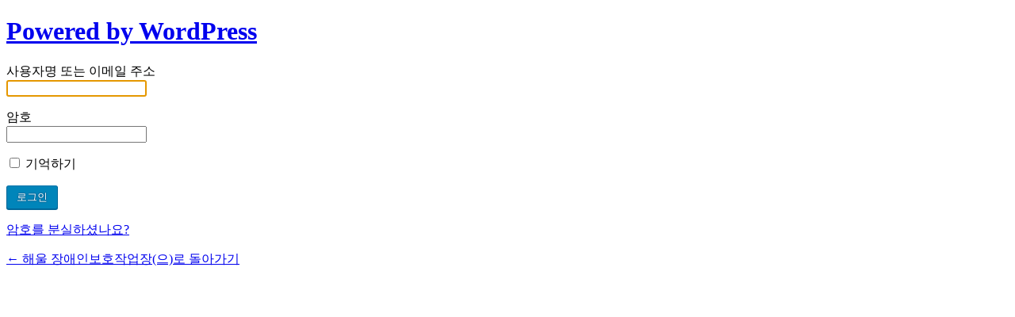

--- FILE ---
content_type: text/html; charset=UTF-8
request_url: http://myhaeoul.com/sub04/d3/?mod=editor&ymd=2024-07-29
body_size: 33217
content:
<!DOCTYPE html>
<html lang="ko-KR" class="html_stretched responsive av-preloader-disabled av-default-lightbox  html_header_top html_logo_left html_main_nav_header html_menu_right html_slim html_header_sticky html_header_shrinking_disabled html_mobile_menu_tablet html_header_searchicon html_content_align_center html_header_unstick_top html_header_stretch_disabled html_minimal_header html_av-submenu-hidden html_av-submenu-display-click html_av-overlay-side html_av-overlay-side-classic html_av-submenu-clone html_entry_id_5197 av-no-preview html_text_menu_active ">
<head>
<meta charset="UTF-8" />
<meta name="robots" content="index, follow" />


<!-- mobile setting -->
<meta name="viewport" content="width=device-width, initial-scale=1, maximum-scale=1">

<!-- Scripts/CSS and wp_head hook -->
<title>월별행사표 &#8211; 해울 장애인보호작업장</title>

<!-- WordPress KBoard plugin 5.5 - https://www.cosmosfarm.com/products/kboard -->
<link rel="alternate" href="http://myhaeoul.com/wp-content/plugins/kboard/rss.php" type="application/rss+xml" title="해울 장애인보호작업장 &raquo; KBoard 통합 피드">
<!-- WordPress KBoard plugin 5.5 - https://www.cosmosfarm.com/products/kboard -->

<link rel='dns-prefetch' href='//developers.kakao.com' />
<link rel='dns-prefetch' href='//code.jquery.com' />
<link rel='dns-prefetch' href='//s.w.org' />
<link rel="alternate" type="application/rss+xml" title="해울 장애인보호작업장 &raquo; 피드" href="http://myhaeoul.com/feed/" />
<link rel="alternate" type="application/rss+xml" title="해울 장애인보호작업장 &raquo; 댓글 피드" href="http://myhaeoul.com/comments/feed/" />
<link rel="alternate" type="application/rss+xml" title="해울 장애인보호작업장 &raquo; 월별행사표 댓글 피드" href="http://myhaeoul.com/sub04/d3/feed/" />

<!-- google webfont font replacement -->
<link rel='stylesheet' id='avia-google-webfont' href='//fonts.googleapis.com/css?family=Open+Sans:400,600' type='text/css' media='all'/> 
		<script type="text/javascript">
			window._wpemojiSettings = {"baseUrl":"https:\/\/s.w.org\/images\/core\/emoji\/11.2.0\/72x72\/","ext":".png","svgUrl":"https:\/\/s.w.org\/images\/core\/emoji\/11.2.0\/svg\/","svgExt":".svg","source":{"concatemoji":"http:\/\/myhaeoul.com\/wp-includes\/js\/wp-emoji-release.min.js?ver=5.1.21"}};
			!function(e,a,t){var n,r,o,i=a.createElement("canvas"),p=i.getContext&&i.getContext("2d");function s(e,t){var a=String.fromCharCode;p.clearRect(0,0,i.width,i.height),p.fillText(a.apply(this,e),0,0);e=i.toDataURL();return p.clearRect(0,0,i.width,i.height),p.fillText(a.apply(this,t),0,0),e===i.toDataURL()}function c(e){var t=a.createElement("script");t.src=e,t.defer=t.type="text/javascript",a.getElementsByTagName("head")[0].appendChild(t)}for(o=Array("flag","emoji"),t.supports={everything:!0,everythingExceptFlag:!0},r=0;r<o.length;r++)t.supports[o[r]]=function(e){if(!p||!p.fillText)return!1;switch(p.textBaseline="top",p.font="600 32px Arial",e){case"flag":return s([55356,56826,55356,56819],[55356,56826,8203,55356,56819])?!1:!s([55356,57332,56128,56423,56128,56418,56128,56421,56128,56430,56128,56423,56128,56447],[55356,57332,8203,56128,56423,8203,56128,56418,8203,56128,56421,8203,56128,56430,8203,56128,56423,8203,56128,56447]);case"emoji":return!s([55358,56760,9792,65039],[55358,56760,8203,9792,65039])}return!1}(o[r]),t.supports.everything=t.supports.everything&&t.supports[o[r]],"flag"!==o[r]&&(t.supports.everythingExceptFlag=t.supports.everythingExceptFlag&&t.supports[o[r]]);t.supports.everythingExceptFlag=t.supports.everythingExceptFlag&&!t.supports.flag,t.DOMReady=!1,t.readyCallback=function(){t.DOMReady=!0},t.supports.everything||(n=function(){t.readyCallback()},a.addEventListener?(a.addEventListener("DOMContentLoaded",n,!1),e.addEventListener("load",n,!1)):(e.attachEvent("onload",n),a.attachEvent("onreadystatechange",function(){"complete"===a.readyState&&t.readyCallback()})),(n=t.source||{}).concatemoji?c(n.concatemoji):n.wpemoji&&n.twemoji&&(c(n.twemoji),c(n.wpemoji)))}(window,document,window._wpemojiSettings);
		</script>
		<style type="text/css">
img.wp-smiley,
img.emoji {
	display: inline !important;
	border: none !important;
	box-shadow: none !important;
	height: 1em !important;
	width: 1em !important;
	margin: 0 .07em !important;
	vertical-align: -0.1em !important;
	background: none !important;
	padding: 0 !important;
}
</style>
	<link rel='stylesheet' id='vcfti-font-awesome-css-css'  href='http://myhaeoul.com/wp-content/plugins/wp-fb-stream/inc/../assets/css/font-awesome.min.css?ver=5.1.21' type='text/css' media='all' />
<link rel='stylesheet' id='vcfti-font-stroke-css-css'  href='http://myhaeoul.com/wp-content/plugins/wp-fb-stream/inc/../assets/css/pe-icon-7-stroke.css?ver=5.1.21' type='text/css' media='all' />
<link rel='stylesheet' id='vcfti-slick-css-css'  href='http://myhaeoul.com/wp-content/plugins/wp-fb-stream/inc/../assets/css/slick.css?ver=5.1.21' type='text/css' media='all' />
<link rel='stylesheet' id='vcfti-owl2-css-css'  href='http://myhaeoul.com/wp-content/plugins/wp-fb-stream/inc/../assets/css/owl.carousel.css?ver=5.1.21' type='text/css' media='all' />
<link rel='stylesheet' id='timeline-css-css'  href='http://myhaeoul.com/wp-content/plugins/wp-fb-stream/inc/../assets/css/timeline.css?ver=5.1.21' type='text/css' media='all' />
<link rel='stylesheet' id='wp-block-library-css'  href='http://myhaeoul.com/wp-includes/css/dist/block-library/style.min.css?ver=5.1.21' type='text/css' media='all' />
<link rel='stylesheet' id='ufb-custom-select-css-css'  href='http://myhaeoul.com/wp-content/plugins/ultimate-form-builder/css/jquery.selectbox.css?ver=1.1.6' type='text/css' media='all' />
<link rel='stylesheet' id='ufb-font-css-css'  href='http://myhaeoul.com/wp-content/plugins/ultimate-form-builder/css/font-awesome.min.css?ver=1.1.6' type='text/css' media='all' />
<link rel='stylesheet' id='ufb-jquery-ui-css'  href='//code.jquery.com/ui/1.11.4/themes/smoothness/jquery-ui.css?ver=1.1.6' type='text/css' media='all' />
<link rel='stylesheet' id='ufb-front-css-css'  href='http://myhaeoul.com/wp-content/plugins/ultimate-form-builder/css/frontend.css?ver=1.1.6' type='text/css' media='all' />
<link rel='stylesheet' id='ufb-fileuploader-animation-css'  href='http://myhaeoul.com/wp-content/plugins/ultimate-form-builder/css/loading-animation.css?ver=5.1.21' type='text/css' media='all' />
<link rel='stylesheet' id='ufb-fileuploader-css'  href='http://myhaeoul.com/wp-content/plugins/ultimate-form-builder/css/fileuploader.css?ver=5.1.21' type='text/css' media='all' />
<link rel='stylesheet' id='avia-grid-css'  href='http://myhaeoul.com/wp-content/themes/enfold-child/css/grid.css?ver=4.2' type='text/css' media='all' />
<link rel='stylesheet' id='avia-base-css'  href='http://myhaeoul.com/wp-content/themes/enfold-child/css/base.css?ver=4.2' type='text/css' media='all' />
<link rel='stylesheet' id='avia-layout-css'  href='http://myhaeoul.com/wp-content/themes/enfold-child/css/layout.css?ver=4.2' type='text/css' media='all' />
<link rel='stylesheet' id='avia-scs-css'  href='http://myhaeoul.com/wp-content/themes/enfold-child/css/shortcodes.css?ver=4.2' type='text/css' media='all' />
<link rel='stylesheet' id='avia-popup-css-css'  href='http://myhaeoul.com/wp-content/themes/enfold-child/js/aviapopup/magnific-popup.css?ver=4.2' type='text/css' media='screen' />
<link rel='stylesheet' id='avia-print-css'  href='http://myhaeoul.com/wp-content/themes/enfold-child/css/print.css?ver=4.2' type='text/css' media='print' />
<link rel='stylesheet' id='avia-dynamic-css'  href='http://myhaeoul.com/wp-content/uploads/dynamic_avia/enfold-child.css?ver=5fabeb0a769dc' type='text/css' media='all' />
<link rel='stylesheet' id='avia-custom-css'  href='http://myhaeoul.com/wp-content/themes/enfold-child/css/custom.css?ver=4.2' type='text/css' media='all' />
<link rel='stylesheet' id='cosmosfarm-share-buttons-css'  href='http://myhaeoul.com/wp-content/plugins/cosmosfarm-share-buttons/layout/default/style.css?ver=1.8' type='text/css' media='all' />
<link rel='stylesheet' id='kboard-comments-skin-default-css'  href='http://myhaeoul.com/wp-content/plugins/kboard-comments/skin/default/style.css?ver=4.6' type='text/css' media='all' />
<link rel='stylesheet' id='kboard-editor-media-css'  href='http://myhaeoul.com/wp-content/plugins/kboard/template/css/editor_media.css?ver=5.5' type='text/css' media='all' />
<link rel='stylesheet' id='kboard-skin-default-css'  href='http://myhaeoul.com/wp-content/plugins/kboard/skin/default/style.css?ver=5.5' type='text/css' media='all' />
<link rel='stylesheet' id='kboard-skin-cross-link-css'  href='http://myhaeoul.com/wp-content/plugins/kboard/skin/cross-link/style.css?ver=5.5' type='text/css' media='all' />
<link rel='stylesheet' id='kboard-skin-cross-calendar-css'  href='http://myhaeoul.com/wp-content/plugins/kboard/skin/cross-calendar/style.css?ver=5.5' type='text/css' media='all' />
<link rel='stylesheet' id='kboard-skin-pic-gallery-css'  href='http://myhaeoul.com/wp-content/plugins/kboard/skin/pic-gallery/style.css?ver=5.5' type='text/css' media='all' />
<link rel='stylesheet' id='kboard-skin-card-gallery-css'  href='http://myhaeoul.com/wp-content/plugins/kboard/skin/card-gallery/style.css?ver=5.5' type='text/css' media='all' />
<link rel='stylesheet' id='kboard-skin-ocean-download-css'  href='http://myhaeoul.com/wp-content/plugins/kboard/skin/ocean-download/style.css?ver=5.5' type='text/css' media='all' />
<link rel='stylesheet' id='kboard-skin-play-video-css'  href='http://myhaeoul.com/wp-content/plugins/kboard/skin/play-video/style.css?ver=5.5' type='text/css' media='all' />
<script type='text/javascript' src='http://myhaeoul.com/wp-includes/js/jquery/jquery.js?ver=1.12.4'></script>
<script type='text/javascript' src='http://myhaeoul.com/wp-includes/js/jquery/jquery-migrate.min.js?ver=1.4.1'></script>
<script type='text/javascript' src='http://myhaeoul.com/wp-content/plugins/wp-fb-stream/inc/../assets/js/moment-with-locales.min.js?ver=5.1.21'></script>
<script type='text/javascript' src='http://myhaeoul.com/wp-content/plugins/wp-fb-stream/inc/../assets/js/isotope.pkgd.min.js?ver=5.1.21'></script>
<script type='text/javascript' src='http://myhaeoul.com/wp-content/plugins/wp-fb-stream/inc/../assets/js/imagesloaded.pkgd.min.js?ver=5.1.21'></script>
<script type='text/javascript' src='http://myhaeoul.com/wp-content/plugins/wp-fb-stream/inc/../assets/js/jquery.viewportchecker.js?ver=5.1.21'></script>
<script type='text/javascript' src='http://myhaeoul.com/wp-content/plugins/wp-fb-stream/inc/../assets/js/slick.min.js?ver=5.1.21'></script>
<script type='text/javascript' src='http://myhaeoul.com/wp-content/plugins/wp-fb-stream/inc/../assets/js/timeline.js?ver=5.1.21'></script>
<script type='text/javascript' src='http://myhaeoul.com/wp-content/plugins/wp-fb-stream/inc/../assets/js/doT.min.js?ver=5.1.21'></script>
<script type='text/javascript'>
/* <![CDATA[ */
var svc_ajax_url = {"url":"http:\/\/myhaeoul.com\/wp-admin\/admin-ajax.php","laungage":"ko_KR"};
/* ]]> */
</script>
<script type='text/javascript' src='http://myhaeoul.com/wp-content/plugins/wp-fb-stream/inc/../assets/js/social-stream.js?ver=5.1.21'></script>
<script type='text/javascript' src='http://myhaeoul.com/wp-content/plugins/ultimate-form-builder/js/fileuploader.js?ver=1.1.6'></script>
<script type='text/javascript' src='http://myhaeoul.com/wp-content/plugins/ultimate-form-builder/js/jquery.selectbox-0.2.min.js?ver=1.1.6'></script>
<script type='text/javascript' src='http://myhaeoul.com/wp-includes/js/jquery/ui/core.min.js?ver=1.11.4'></script>
<script type='text/javascript' src='http://myhaeoul.com/wp-includes/js/jquery/ui/widget.min.js?ver=1.11.4'></script>
<script type='text/javascript' src='http://myhaeoul.com/wp-includes/js/jquery/ui/mouse.min.js?ver=1.11.4'></script>
<script type='text/javascript' src='http://myhaeoul.com/wp-includes/js/jquery/ui/slider.min.js?ver=1.11.4'></script>
<script type='text/javascript' src='http://myhaeoul.com/wp-content/plugins/ultimate-form-builder/js/jquery-ui-touchpad.js?ver=1.1.6'></script>
<script type='text/javascript' src='http://myhaeoul.com/wp-includes/js/jquery/ui/datepicker.min.js?ver=1.11.4'></script>
<script type='text/javascript'>
jQuery(document).ready(function(jQuery){jQuery.datepicker.setDefaults({"closeText":"\ub2eb\uae30","currentText":"\uc624\ub298","monthNames":["1\uc6d4","2\uc6d4","3\uc6d4","4\uc6d4","5\uc6d4","6\uc6d4","7\uc6d4","8\uc6d4","9\uc6d4","10\uc6d4","11\uc6d4","12\uc6d4"],"monthNamesShort":["1\uc6d4","2\uc6d4","3\uc6d4","4\uc6d4","5\uc6d4","6\uc6d4","7\uc6d4","8\uc6d4","9\uc6d4","10\uc6d4","11\uc6d4","12\uc6d4"],"nextText":"\ub2e4\uc74c","prevText":"\uc774\uc804","dayNames":["\uc77c\uc694\uc77c","\uc6d4\uc694\uc77c","\ud654\uc694\uc77c","\uc218\uc694\uc77c","\ubaa9\uc694\uc77c","\uae08\uc694\uc77c","\ud1a0\uc694\uc77c"],"dayNamesShort":["\uc77c","\uc6d4","\ud654","\uc218","\ubaa9","\uae08","\ud1a0"],"dayNamesMin":["\uc77c","\uc6d4","\ud654","\uc218","\ubaa9","\uae08","\ud1a0"],"dateFormat":"yy\ub144 MM d\uc77c","firstDay":0,"isRTL":false});});
</script>
<script type='text/javascript'>
/* <![CDATA[ */
var frontend_js_obj = {"default_error_message":"This field is required","ajax_url":"http:\/\/myhaeoul.com\/wp-admin\/admin-ajax.php","ajax_nonce":"e712daa9e9","preview_img":"http:\/\/myhaeoul.com\/wp-content\/plugins\/ultimate-form-builder\/images\/no-preview.png"};
/* ]]> */
</script>
<script type='text/javascript' src='http://myhaeoul.com/wp-content/plugins/ultimate-form-builder/js/frontend.js?ver=1.1.6'></script>
<script type='text/javascript' src='http://myhaeoul.com/wp-content/themes/enfold-child/js/avia-compat.js?ver=4.2'></script>
<script type='text/javascript'>
var mejsL10n = {"language":"ko","strings":{"mejs.install-flash":"\ud50c\ub798\uc2dc \ud50c\ub808\uc774\uc5b4\uac00 \ud65c\uc131\ud654 \ub418\uac70\ub098 \uc124\uce58\ub418\uc9c0\uc9c0 \uc54a\uc740 \ube0c\ub77c\uc6b0\uc800\ub97c \uc0ac\uc6a9\ud558\uace0 \uc788\uc2b5\ub2c8\ub2e4. \ud50c\ub798\uc2dc \ud50c\ub808\uc774\uc5b4 \ud50c\ub7ec\uadf8\uc778\uc744 \ud65c\uc131\ud654 \ud558\uac70\ub098 \ucd5c\uadfc \ubc84\uc804\uc744 \ub2e4\uc74c\uc5d0\uc11c \ub2e4\uc6b4\ub85c\ub4dc \ud558\uc138\uc694: https:\/\/get.adobe.com\/flashplayer\/","mejs.fullscreen-off":"\uc804\uccb4\ud654\uba74 \ub098\uac00\uae30","mejs.fullscreen-on":"\uc804\uccb4\ud654\uba74","mejs.download-video":"\ube44\ub514\uc624 \ub2e4\uc6b4\ub85c\ub4dc","mejs.fullscreen":"\uc804\uccb4\ud654\uba74","mejs.time-jump-forward":["1\ucd08 \uc55e\uc73c\ub85c \uac74\ub108\ub6f0\uae30","%1\ucd08 \uc55e\uc73c\ub85c \uac00\uae30"],"mejs.loop":"\ub8e8\ud504 \ud1a0\uae00","mejs.play":"\uc2e4\ud589","mejs.pause":"\uc911\uc9c0","mejs.close":"\ub2eb\uae30","mejs.time-slider":"\ud0c0\uc784 \uc2ac\ub77c\uc774\ub354","mejs.time-help-text":"1\ucd08\ub97c \uc9c4\ud589\ud558\ub824\uba74 \uc88c\/\uc6b0 \ubc29\ud5a5\ud0a4\ub97c \uc0ac\uc6a9\ud558\uace0 10\ucd08\ub97c \uc9c4\ud589\ud558\ub824\uba74 \uc0c1\/\ud558 \ubc29\ud5a5\ud0a4\ub97c \uc0ac\uc6a9\ud558\uc138\uc694.","mejs.time-skip-back":["1\ucd08 \ub4a4\ub85c \uac74\ub108\ub6f0\uae30","%1\ucd08 \ub4a4\ub85c \uac74\ub108\ub6f0\uae30"],"mejs.captions-subtitles":"\ucea1\uc158\/\ubd80\uc81c\ubaa9","mejs.captions-chapters":"\ucc55\ud130","mejs.none":"\uc5c6\uc74c","mejs.mute-toggle":"\ubb34\uc74c \ud1a0\uae00","mejs.volume-help-text":"\ubcfc\ub968\uc744 \ub192\uc774\uac70\ub098 \uc904\uc774\ub824\uba74 \uc0c1\/\ud558 \ubc29\ud5a5\ud0a4\ub97c \uc0ac\uc6a9\ud558\uc138\uc694.","mejs.unmute":"\ubb34\uc74c\ud574\uc81c","mejs.mute":"\uc870\uc6a9\ud788","mejs.volume-slider":"\ubcfc\ub968 \uc2ac\ub77c\uc774\ub354","mejs.video-player":"\ube44\ub514\uc624 \ud50c\ub808\uc774\uc5b4","mejs.audio-player":"\uc624\ub514\uc624 \ud50c\ub808\uc774\uc5b4","mejs.ad-skip":"\uad11\uace0 \uc0dd\ub7b5","mejs.ad-skip-info":["1\ucd08 \uc55e\uc73c\ub85c \uac00\uae30","%1\ucd08 \uc55e\uc73c\ub85c \uac00\uae30"],"mejs.source-chooser":"\uc18c\uc2a4 \uc120\ud0dd\uae30","mejs.stop":"\uc815\uc9c0","mejs.speed-rate":"\uc18d\ub3c4\uc728","mejs.live-broadcast":"\uc2e4\uc2dc\uac04 \ubc29\uc1a1","mejs.afrikaans":"Afrikaans","mejs.albanian":"Albanian","mejs.arabic":"Arabic","mejs.belarusian":"Belarusian","mejs.bulgarian":"Bulgarian","mejs.catalan":"Catalan","mejs.chinese":"Chinese","mejs.chinese-simplified":"Chinese (Simplified)","mejs.chinese-traditional":"Chinese (Traditional)","mejs.croatian":"Croatian","mejs.czech":"Czech","mejs.danish":"Danish","mejs.dutch":"Dutch","mejs.english":"English","mejs.estonian":"Estonian","mejs.filipino":"Filipino","mejs.finnish":"Finnish","mejs.french":"French","mejs.galician":"Galician","mejs.german":"German","mejs.greek":"Greek","mejs.haitian-creole":"Haitian Creole","mejs.hebrew":"Hebrew","mejs.hindi":"Hindi","mejs.hungarian":"Hungarian","mejs.icelandic":"Icelandic","mejs.indonesian":"Indonesian","mejs.irish":"Irish","mejs.italian":"Italian","mejs.japanese":"Japanese","mejs.korean":"Korean","mejs.latvian":"Latvian","mejs.lithuanian":"Lithuanian","mejs.macedonian":"Macedonian","mejs.malay":"Malay","mejs.maltese":"Maltese","mejs.norwegian":"Norwegian","mejs.persian":"Persian","mejs.polish":"Polish","mejs.portuguese":"Portuguese","mejs.romanian":"Romanian","mejs.russian":"Russian","mejs.serbian":"Serbian","mejs.slovak":"Slovak","mejs.slovenian":"Slovenian","mejs.spanish":"Spanish","mejs.swahili":"Swahili","mejs.swedish":"Swedish","mejs.tagalog":"Tagalog","mejs.thai":"Thai","mejs.turkish":"Turkish","mejs.ukrainian":"Ukrainian","mejs.vietnamese":"Vietnamese","mejs.welsh":"Welsh","mejs.yiddish":"Yiddish"}};
</script>
<script type='text/javascript' src='http://myhaeoul.com/wp-includes/js/mediaelement/mediaelement-and-player.min.js?ver=4.2.6-78496d1'></script>
<script type='text/javascript' src='http://myhaeoul.com/wp-includes/js/mediaelement/mediaelement-migrate.min.js?ver=5.1.21'></script>
<script type='text/javascript'>
/* <![CDATA[ */
var _wpmejsSettings = {"pluginPath":"\/wp-includes\/js\/mediaelement\/","classPrefix":"mejs-","stretching":"responsive"};
/* ]]> */
</script>
<script type='text/javascript' src='https://developers.kakao.com/sdk/js/kakao.min.js?ver=1.8'></script>
<link rel='https://api.w.org/' href='http://myhaeoul.com/wp-json/' />
<link rel="EditURI" type="application/rsd+xml" title="RSD" href="http://myhaeoul.com/xmlrpc.php?rsd" />
<link rel="wlwmanifest" type="application/wlwmanifest+xml" href="http://myhaeoul.com/wp-includes/wlwmanifest.xml" /> 
<meta name="generator" content="WordPress 5.1.21" />
<link rel="canonical" href="http://myhaeoul.com/sub04/d3/" />
<link rel='shortlink' href='http://myhaeoul.com/?p=5197' />
<link rel="alternate" type="application/json+oembed" href="http://myhaeoul.com/wp-json/oembed/1.0/embed?url=http%3A%2F%2Fmyhaeoul.com%2Fsub04%2Fd3%2F" />
<link rel="alternate" type="text/xml+oembed" href="http://myhaeoul.com/wp-json/oembed/1.0/embed?url=http%3A%2F%2Fmyhaeoul.com%2Fsub04%2Fd3%2F&#038;format=xml" />
    <style>
	.svc_social_stream_container{ display:none;}
	#loader {background-image: url("http://myhaeoul.com/wp-content/plugins/wp-fb-stream/inc/../assets/css/loader.GIF");}
	</style>
    <link rel="profile" href="http://gmpg.org/xfn/11" />
<link rel="alternate" type="application/rss+xml" title="해울 장애인보호작업장 RSS2 Feed" href="http://myhaeoul.com/feed/" />
<link rel="pingback" href="http://myhaeoul.com/xmlrpc.php" />
<!--[if lt IE 9]><script src="http://myhaeoul.com/wp-content/themes/enfold-child/js/html5shiv.js"></script><![endif]-->
<link rel="icon" href="http://myhaeoul.com/wp-content/uploads/2019/05/logo-나눔과베품.png" type="image/png">
<script type='text/javascript' src='http://myhaeoul.com/wp-includes/js/wp-embed.min.js?ver=5.1.21'></script>


<!--
Debugging Info for Theme support: 

Theme: Enfold-child
Version: 4.2
Installed: enfold-child
AviaFramework Version: 4.6
AviaBuilder Version: 0.9.5
ML:256-PU:63-PLA:13
WP:5.1.21
Updates: enabled
-->

<style type='text/css'>
@font-face {font-family: 'entypo-fontello'; font-weight: normal; font-style: normal;
src: url('http://myhaeoul.com/wp-content/themes/enfold-child/config-templatebuilder/avia-template-builder/assets/fonts/entypo-fontello.eot?v=3');
src: url('http://myhaeoul.com/wp-content/themes/enfold-child/config-templatebuilder/avia-template-builder/assets/fonts/entypo-fontello.eot?v=3#iefix') format('embedded-opentype'), 
url('http://myhaeoul.com/wp-content/themes/enfold-child/config-templatebuilder/avia-template-builder/assets/fonts/entypo-fontello.woff?v=3') format('woff'), 
url('http://myhaeoul.com/wp-content/themes/enfold-child/config-templatebuilder/avia-template-builder/assets/fonts/entypo-fontello.ttf?v=3') format('truetype'), 
url('http://myhaeoul.com/wp-content/themes/enfold-child/config-templatebuilder/avia-template-builder/assets/fonts/entypo-fontello.svg?v=3#entypo-fontello') format('svg');
} #top .avia-font-entypo-fontello, body .avia-font-entypo-fontello, html body [data-av_iconfont='entypo-fontello']:before{ font-family: 'entypo-fontello'; }
</style>
</head>




<body id="top" class="page-template-default page page-id-5197 page-child parent-pageid-5182 stretched open_sans " itemscope="itemscope" itemtype="https://schema.org/WebPage" >

	
	<div id='wrap_all'>

	
<header id='header' class='all_colors header_color light_bg_color  av_header_top av_logo_left av_main_nav_header av_menu_right av_slim av_header_sticky av_header_shrinking_disabled av_header_stretch_disabled av_mobile_menu_tablet av_header_searchicon av_header_unstick_top av_minimal_header av_bottom_nav_disabled  av_alternate_logo_active av_header_border_disabled'  role="banner" itemscope="itemscope" itemtype="https://schema.org/WPHeader" >

		<div  id='header_main' class='container_wrap container_wrap_logo'>
	
        <div class='container av-logo-container'><div class='inner-container'><span class='logo'><a href='http://myhaeoul.com/'><img height='100' width='300' src='http://myhaeoul.com/wp-content/uploads/2019/07/logo-black.png' alt='해울 장애인보호작업장' /></a></span><nav class='main_menu' data-selectname='Select a page'  role="navigation" itemscope="itemscope" itemtype="https://schema.org/SiteNavigationElement" ><div class="avia-menu av-main-nav-wrap"><ul id="avia-menu" class="menu av-main-nav"><li id="menu-item-3504" class="menu-item menu-item-type-custom menu-item-object-custom menu-item-has-children menu-item-top-level menu-item-top-level-1"><a href="/sub01/a1/" itemprop="url"><span class="avia-bullet"></span><span class="avia-menu-text">시설안내</span><span class="avia-menu-fx"><span class="avia-arrow-wrap"><span class="avia-arrow"></span></span></span></a>


<ul class="sub-menu">
	<li id="menu-item-4533" class="menu-item menu-item-type-post_type menu-item-object-page"><a href="http://myhaeoul.com/sub01/a1/" itemprop="url"><span class="avia-bullet"></span><span class="avia-menu-text">인사말</span></a></li>
	<li id="menu-item-3503" class="menu-item menu-item-type-post_type menu-item-object-page"><a href="http://myhaeoul.com/sub01/a2/" itemprop="url"><span class="avia-bullet"></span><span class="avia-menu-text">법인 소개</span></a></li>
	<li id="menu-item-5002" class="menu-item menu-item-type-post_type menu-item-object-page"><a href="http://myhaeoul.com/sub01/a3/" itemprop="url"><span class="avia-bullet"></span><span class="avia-menu-text">기관 소개</span></a></li>
	<li id="menu-item-3502" class="menu-item menu-item-type-post_type menu-item-object-page"><a href="http://myhaeoul.com/sub01/a4/" itemprop="url"><span class="avia-bullet"></span><span class="avia-menu-text">미션과 비전</span></a></li>
	<li id="menu-item-5001" class="menu-item menu-item-type-post_type menu-item-object-page"><a href="http://myhaeoul.com/sub01/a5/" itemprop="url"><span class="avia-bullet"></span><span class="avia-menu-text">중장기 발전계획</span></a></li>
	<li id="menu-item-5007" class="menu-item menu-item-type-post_type menu-item-object-page"><a href="http://myhaeoul.com/sub01/a6/" itemprop="url"><span class="avia-bullet"></span><span class="avia-menu-text">기관연혁</span></a></li>
	<li id="menu-item-3843" class="menu-item menu-item-type-post_type menu-item-object-page"><a href="http://myhaeoul.com/sub01/a7/" itemprop="url"><span class="avia-bullet"></span><span class="avia-menu-text">조직현황</span></a></li>
	<li id="menu-item-5021" class="menu-item menu-item-type-post_type menu-item-object-page"><a href="http://myhaeoul.com/sub01/a8/" itemprop="url"><span class="avia-bullet"></span><span class="avia-menu-text">이용안내</span></a></li>
	<li id="menu-item-3509" class="menu-item menu-item-type-post_type menu-item-object-page"><a href="http://myhaeoul.com/sub01/a9/" itemprop="url"><span class="avia-bullet"></span><span class="avia-menu-text">오시는 길</span></a></li>
</ul>
</li>
<li id="menu-item-4763" class="menu-item menu-item-type-custom menu-item-object-custom menu-item-has-children menu-item-top-level menu-item-top-level-2"><a href="/sub02/b1" itemprop="url"><span class="avia-bullet"></span><span class="avia-menu-text">사업/프로그램</span><span class="avia-menu-fx"><span class="avia-arrow-wrap"><span class="avia-arrow"></span></span></span></a>


<ul class="sub-menu">
	<li id="menu-item-4329" class="menu-item menu-item-type-post_type menu-item-object-page"><a href="http://myhaeoul.com/sub02/b1/" itemprop="url"><span class="avia-bullet"></span><span class="avia-menu-text">장애인생산품 우선구매제도</span></a></li>
	<li id="menu-item-4327" class="menu-item menu-item-type-post_type menu-item-object-page"><a href="http://myhaeoul.com/sub02/b2/" itemprop="url"><span class="avia-bullet"></span><span class="avia-menu-text">사업안내</span></a></li>
	<li id="menu-item-5039" class="menu-item menu-item-type-post_type menu-item-object-page"><a href="http://myhaeoul.com/sub02/b3/" itemprop="url"><span class="avia-bullet"></span><span class="avia-menu-text">프로그램 안내</span></a></li>
</ul>
</li>
<li id="menu-item-4352" class="menu-item menu-item-type-custom menu-item-object-custom menu-item-has-children menu-item-top-level menu-item-top-level-3"><a href="/sub03/c1" itemprop="url"><span class="avia-bullet"></span><span class="avia-menu-text">자원봉사/후원</span><span class="avia-menu-fx"><span class="avia-arrow-wrap"><span class="avia-arrow"></span></span></span></a>


<ul class="sub-menu">
	<li id="menu-item-4356" class="menu-item menu-item-type-post_type menu-item-object-page"><a href="http://myhaeoul.com/sub03/c1/" itemprop="url"><span class="avia-bullet"></span><span class="avia-menu-text">자원봉사 안내</span></a></li>
	<li id="menu-item-4357" class="menu-item menu-item-type-post_type menu-item-object-page"><a href="http://myhaeoul.com/sub03/c2/" itemprop="url"><span class="avia-bullet"></span><span class="avia-menu-text">자원봉사 신청</span></a></li>
	<li id="menu-item-5078" class="menu-item menu-item-type-post_type menu-item-object-page"><a href="http://myhaeoul.com/sub03/c5/" itemprop="url"><span class="avia-bullet"></span><span class="avia-menu-text">후원 안내</span></a></li>
	<li id="menu-item-4354" class="menu-item menu-item-type-post_type menu-item-object-page"><a href="http://myhaeoul.com/sub03/c4/" itemprop="url"><span class="avia-bullet"></span><span class="avia-menu-text">후원 신청</span></a></li>
</ul>
</li>
<li id="menu-item-5180" class="menu-item menu-item-type-custom menu-item-object-custom current-menu-ancestor current-menu-parent menu-item-has-children menu-item-top-level menu-item-top-level-4"><a href="/sub04/d1/" itemprop="url"><span class="avia-bullet"></span><span class="avia-menu-text">알림마당</span><span class="avia-menu-fx"><span class="avia-arrow-wrap"><span class="avia-arrow"></span></span></span></a>


<ul class="sub-menu">
	<li id="menu-item-5214" class="menu-item menu-item-type-post_type menu-item-object-page"><a href="http://myhaeoul.com/sub04/d1/" itemprop="url"><span class="avia-bullet"></span><span class="avia-menu-text">공지사항</span></a></li>
	<li id="menu-item-5213" class="menu-item menu-item-type-post_type menu-item-object-page"><a href="http://myhaeoul.com/sub04/d2/" itemprop="url"><span class="avia-bullet"></span><span class="avia-menu-text">보도자료</span></a></li>
	<li id="menu-item-5212" class="menu-item menu-item-type-post_type menu-item-object-page current-menu-item page_item page-item-5197 current_page_item"><a href="http://myhaeoul.com/sub04/d3/" itemprop="url"><span class="avia-bullet"></span><span class="avia-menu-text">월별행사표</span></a></li>
	<li id="menu-item-5211" class="menu-item menu-item-type-post_type menu-item-object-page"><a href="http://myhaeoul.com/sub04/d4/" itemprop="url"><span class="avia-bullet"></span><span class="avia-menu-text">소식지</span></a></li>
	<li id="menu-item-5210" class="menu-item menu-item-type-post_type menu-item-object-page"><a href="http://myhaeoul.com/sub04/d5/" itemprop="url"><span class="avia-bullet"></span><span class="avia-menu-text">사진갤러리</span></a></li>
	<li id="menu-item-5591" class="menu-item menu-item-type-post_type menu-item-object-page"><a href="http://myhaeoul.com/sub04/d6/" itemprop="url"><span class="avia-bullet"></span><span class="avia-menu-text">동영상갤러리</span></a></li>
	<li id="menu-item-5209" class="menu-item menu-item-type-post_type menu-item-object-page"><a href="http://myhaeoul.com/sub04/d7/" itemprop="url"><span class="avia-bullet"></span><span class="avia-menu-text">자료실</span></a></li>
</ul>
</li>
<li id="menu-item-5181" class="menu-item menu-item-type-custom menu-item-object-custom menu-item-has-children menu-item-top-level menu-item-top-level-5"><a href="/sub05/e2/" itemprop="url"><span class="avia-bullet"></span><span class="avia-menu-text">커뮤니티</span><span class="avia-menu-fx"><span class="avia-arrow-wrap"><span class="avia-arrow"></span></span></span></a>


<ul class="sub-menu">
	<li id="menu-item-5573" class="menu-item menu-item-type-post_type menu-item-object-page"><a href="http://myhaeoul.com/sub05/e1/" itemprop="url"><span class="avia-bullet"></span><span class="avia-menu-text">문의하기</span></a></li>
	<li id="menu-item-5247" class="menu-item menu-item-type-post_type menu-item-object-page"><a href="http://myhaeoul.com/sub05/e2/" itemprop="url"><span class="avia-bullet"></span><span class="avia-menu-text">자주하는 질문</span></a></li>
	<li id="menu-item-5246" class="menu-item menu-item-type-post_type menu-item-object-page"><a href="http://myhaeoul.com/sub05/e3/" itemprop="url"><span class="avia-bullet"></span><span class="avia-menu-text">온라인상담 신청</span></a></li>
	<li id="menu-item-5245" class="menu-item menu-item-type-post_type menu-item-object-page"><a href="http://myhaeoul.com/sub05/e4/" itemprop="url"><span class="avia-bullet"></span><span class="avia-menu-text">온라인이용 신청</span></a></li>
	<li id="menu-item-5244" class="menu-item menu-item-type-post_type menu-item-object-page"><a href="http://myhaeoul.com/sub05/e5/" itemprop="url"><span class="avia-bullet"></span><span class="avia-menu-text">고객불만 신청</span></a></li>
	<li id="menu-item-5243" class="menu-item menu-item-type-post_type menu-item-object-page"><a href="http://myhaeoul.com/sub05/e6/" itemprop="url"><span class="avia-bullet"></span><span class="avia-menu-text">직원 전용게시판</span></a></li>
	<li id="menu-item-5242" class="menu-item menu-item-type-post_type menu-item-object-page"><a href="http://myhaeoul.com/sub05/e7/" itemprop="url"><span class="avia-bullet"></span><span class="avia-menu-text">이용인 전용게시판</span></a></li>
</ul>
</li>
<li id="menu-item-search" class="noMobile menu-item menu-item-search-dropdown menu-item-avia-special">
							<a href="?s=" data-avia-search-tooltip="

&lt;form action=&quot;http://myhaeoul.com/&quot; id=&quot;searchform&quot; method=&quot;get&quot; class=&quot;&quot;&gt;
	&lt;div&gt;
		&lt;input type=&quot;submit&quot; value=&quot;&quot; id=&quot;searchsubmit&quot; class=&quot;button avia-font-entypo-fontello&quot; /&gt;
		&lt;input type=&quot;text&quot; id=&quot;s&quot; name=&quot;s&quot; value=&quot;&quot; placeholder='Search' /&gt;
			&lt;/div&gt;
&lt;/form&gt;" aria-hidden='true' data-av_icon='' data-av_iconfont='entypo-fontello'><span class="avia_hidden_link_text">Search</span></a>
	        		   </li><li class="av-burger-menu-main menu-item-avia-special av-small-burger-icon">
	        			<a href="#">
							<span class="av-hamburger av-hamburger--spin av-js-hamburger">
					        <span class="av-hamburger-box">
						          <span class="av-hamburger-inner"></span>
						          <strong>Menu</strong>
					        </span>
							</span>
						</a>
	        		   </li></ul></div></nav></div> </div> 
		<!-- end container_wrap-->
		</div>
		
		<div class='header_bg'></div>

<!-- end header -->
</header>
		
	<div id='main' class='all_colors' data-scroll-offset='88'>

	<script>alert("권한이 없습니다.");</script><script>top.window.location.href='http://myhaeoul.com/ad-login/?redirect_to=%2Fsub04%2Fd3%2F%3Fmod%3Deditor%26ymd%3D2024-07-29';</script>

--- FILE ---
content_type: text/html; charset=UTF-8
request_url: http://myhaeoul.com/ad-login/?redirect_to=%2Fsub04%2Fd3%2F%3Fmod%3Deditor%26ymd%3D2024-07-29
body_size: 5472
content:
<!DOCTYPE html>
	<!--[if IE 8]>
		<html xmlns="http://www.w3.org/1999/xhtml" class="ie8" lang="ko-KR">
	<![endif]-->
	<!--[if !(IE 8) ]><!-->
		<html xmlns="http://www.w3.org/1999/xhtml" lang="ko-KR">
	<!--<![endif]-->
	<head>
	<meta http-equiv="Content-Type" content="text/html; charset=UTF-8" />
	<title>로그인 &lsaquo; 해울 장애인보호작업장 &#8212; 워드프레스</title>
	<link rel='dns-prefetch' href='//s.w.org' />
<script type='text/javascript' src='http://myhaeoul.com/wp-includes/js/jquery/jquery.js?ver=1.12.4'></script>
<script type='text/javascript' src='http://myhaeoul.com/wp-includes/js/jquery/jquery-migrate.min.js?ver=1.4.1'></script>
<script type='text/javascript' src='http://myhaeoul.com/wp-content/plugins/wp-fb-stream/inc/../assets/js/moment-with-locales.min.js?ver=5.1.21'></script>
<script type='text/javascript' src='http://myhaeoul.com/wp-content/plugins/wp-fb-stream/inc/../assets/js/isotope.pkgd.min.js?ver=5.1.21'></script>
<script type='text/javascript' src='http://myhaeoul.com/wp-content/plugins/wp-fb-stream/inc/../assets/js/imagesloaded.pkgd.min.js?ver=5.1.21'></script>
<script type='text/javascript' src='http://myhaeoul.com/wp-content/plugins/wp-fb-stream/inc/../assets/js/jquery.viewportchecker.js?ver=5.1.21'></script>
<script type='text/javascript' src='http://myhaeoul.com/wp-content/plugins/wp-fb-stream/inc/../assets/js/slick.min.js?ver=5.1.21'></script>
<script type='text/javascript' src='http://myhaeoul.com/wp-content/plugins/wp-fb-stream/inc/../assets/js/timeline.js?ver=5.1.21'></script>
<script type='text/javascript' src='http://myhaeoul.com/wp-content/plugins/wp-fb-stream/inc/../assets/js/doT.min.js?ver=5.1.21'></script>
<script type='text/javascript'>
/* <![CDATA[ */
var svc_ajax_url = {"url":"http:\/\/myhaeoul.com\/wp-admin\/admin-ajax.php","laungage":"ko_KR"};
/* ]]> */
</script>
<script type='text/javascript' src='http://myhaeoul.com/wp-content/plugins/wp-fb-stream/inc/../assets/js/social-stream.js?ver=5.1.21'></script>
<link rel='stylesheet' id='vcfti-font-awesome-css-css'  href='http://myhaeoul.com/wp-content/plugins/wp-fb-stream/inc/../assets/css/font-awesome.min.css?ver=5.1.21' type='text/css' media='all' />
<link rel='stylesheet' id='vcfti-font-stroke-css-css'  href='http://myhaeoul.com/wp-content/plugins/wp-fb-stream/inc/../assets/css/pe-icon-7-stroke.css?ver=5.1.21' type='text/css' media='all' />
<link rel='stylesheet' id='vcfti-slick-css-css'  href='http://myhaeoul.com/wp-content/plugins/wp-fb-stream/inc/../assets/css/slick.css?ver=5.1.21' type='text/css' media='all' />
<link rel='stylesheet' id='vcfti-owl2-css-css'  href='http://myhaeoul.com/wp-content/plugins/wp-fb-stream/inc/../assets/css/owl.carousel.css?ver=5.1.21' type='text/css' media='all' />
<link rel='stylesheet' id='timeline-css-css'  href='http://myhaeoul.com/wp-content/plugins/wp-fb-stream/inc/../assets/css/timeline.css?ver=5.1.21' type='text/css' media='all' />
<link rel='stylesheet' id='dashicons-css'  href='http://myhaeoul.com/wp-includes/css/dashicons.min.css?ver=5.1.21' type='text/css' media='all' />
<link rel='stylesheet' id='buttons-css'  href='http://myhaeoul.com/wp-includes/css/buttons.min.css?ver=5.1.21' type='text/css' media='all' />
<link rel='stylesheet' id='forms-css'  href='http://myhaeoul.com/wp-admin/css/forms.min.css?ver=5.1.21' type='text/css' media='all' />
<link rel='stylesheet' id='l10n-css'  href='http://myhaeoul.com/wp-admin/css/l10n.min.css?ver=5.1.21' type='text/css' media='all' />
<link rel='stylesheet' id='login-css'  href='http://myhaeoul.com/wp-admin/css/login.min.css?ver=5.1.21' type='text/css' media='all' />
	<meta name='robots' content='noindex,noarchive' />
	<meta name='referrer' content='strict-origin-when-cross-origin' />
		<meta name="viewport" content="width=device-width" />
		</head>
	<body class="login login-action-login wp-core-ui  locale-ko-kr">
		<div id="login">
		<h1><a href="https://wordpress.org/" title="Powered by WordPress">Powered by WordPress</a></h1>
	
	<form name="loginform" id="loginform" action="http://myhaeoul.com/ad-login/" method="post">
	<p>
		<label for="user_login">사용자명 또는 이메일 주소<br />
		<input type="text" name="log" id="user_login" class="input" value="" size="20" autocapitalize="off" /></label>
	</p>
	<p>
		<label for="user_pass">암호<br />
		<input type="password" name="pwd" id="user_pass" class="input" value="" size="20" /></label>
	</p>
			<p class="forgetmenot"><label for="rememberme"><input name="rememberme" type="checkbox" id="rememberme" value="forever"  /> 기억하기</label></p>
	<p class="submit">
		<input type="submit" name="wp-submit" id="wp-submit" class="button button-primary button-large" value="로그인" />
				<input type="hidden" name="redirect_to" value="/sub04/d3/?mod=editor&amp;ymd=2024-07-29" />
					<input type="hidden" name="testcookie" value="1" />
	</p>
	</form>

			<p id="nav">
					<a href="http://myhaeoul.com/ad-login/?action=lostpassword">암호를 분실하셨나요?</a>
				</p>
	
	<script type="text/javascript">
	function wp_attempt_focus(){
	setTimeout( function(){ try{
			d = document.getElementById('user_login');
				d.focus();
	d.select();
	} catch(e){}
	}, 200);
	}

			wp_attempt_focus();
			if(typeof wpOnload=='function')wpOnload();
			</script>

			<p id="backtoblog"><a href="http://myhaeoul.com/">
		&larr; 해울 장애인보호작업장(으)로 돌아가기	</a></p>
			
	</div>

	
		<div class="clear"></div>
	</body>
	</html>
	

--- FILE ---
content_type: text/css
request_url: http://myhaeoul.com/wp-content/plugins/kboard/skin/pic-gallery/style.css?ver=5.5
body_size: 18735
content:
@charset "utf-8";
/**
 * @author https://www.cosmosfarm.com/
 */

img { border: 0; }
.cut_strings { width: auto; overflow: hidden; white-space: nowrap; text-overflow: ellipsis; word-wrap: normal; }

.kboard-pic-gallery-button-small,
.kboard-pic-gallery-button-small:link,
.kboard-pic-gallery-button-small:visited { position: relative; display: inline-block; *display: inline; zoom: 1; margin: 0 !important; padding: 0 10px !important; height: 28px; line-height: 28px; font-size: 12px !important; font-weight: normal; color: white !important; background-image: none !important; background-color: #777777 !important; border: none; border-radius: 3px; text-decoration: none; cursor: pointer; vertical-align: middle; text-shadow: none !important; }
.kboard-pic-gallery-button-small:hover,
.kboard-pic-gallery-button-small:focus,
.kboard-pic-gallery-button-small:active { position: relative; display: inline-block; *display: inline; zoom: 1; margin: 0 !important; padding: 0 10px !important; height: 28px; line-height: 28px; font-size: 12px !important; font-weight: normal; color: white !important; background-image: none !important; background-color: #777777 !important; border: none; border-radius: 3px; text-decoration: none; cursor: pointer; vertical-align: middle; text-shadow: none !important; }

.kboard-pic-gallery-poweredby { float: left; padding-bottom: 15px; width: 100%; font-size: 12px; }

#kboard-pic-gallery-list { display: inline-block; *display: inline; zoom: 1; margin: 0; width: 100%; }
#kboard-pic-gallery-list * { text-shadow: none; }
#kboard-pic-gallery-list a { border: 0; }
#kboard-pic-gallery-list .kboard-header { float: left; margin-top: 0; width: 100%; }
#kboard-pic-gallery-list .kboard-category { float: left; padding-bottom: 5px; width: 100%; text-align: left; }
#kboard-pic-gallery-list .kboard-category .kboard-category-list { clear: both; float: left; margin: 0; padding: 0; width: 100%; list-style: none; border-left: 1px solid #e8eaec; line-height: 28px; background: url(./images/category-background.png) left bottom repeat-x; }
#kboard-pic-gallery-list .kboard-category .kboard-category-list li { float: left; margin: 0; padding: 0; border-top: 1px solid #e8eaec; border-right: 1px solid #e8eaec; border-bottom: 1px solid #e8eaec; color: #747474; background-color: #fafafa; font-size: 13px; list-style-type: none; }
#kboard-pic-gallery-list .kboard-category .kboard-category-list li a { display: block; padding: 0 16px; color: black; text-decoration: none; }
#kboard-pic-gallery-list .kboard-category .kboard-category-list li.kboard-category-selected { border-bottom: 1px solid white; background-color: white; }
#kboard-pic-gallery-list .kboard-category .kboard-category-list li.kboard-category-selected a { color: #f26522; font-weight: bold; }
#kboard-pic-gallery-list .kboard-search { float: right; padding-bottom: 5px; width: 100%; text-align: center; }
#kboard-pic-gallery-list .kboard-search select { display: inline-block; *display: inline; zoom: 1; margin: 0; padding: 5px 2px; width: 80px; height: auto; font-size: 12px; color: #666666; border-radius: 3px; border: 1px solid #e8eaec; vertical-align: middle; box-shadow: none; }
#kboard-pic-gallery-list .kboard-search input { display: inline-block; *display: inline; zoom: 1; margin: 0; padding: 6px 2px; width: 150px; height: auto; font-size: 12px; color: #666666; border-radius: 3px; border: 1px solid #e8eaec; line-height: 12px; vertical-align: middle; box-shadow: none; }
#kboard-pic-gallery-list .kboard-tree-category-wrap { float: left; padding-bottom: 15px; width: 100%; }
#kboard-pic-gallery-list .kboard-tree-category-wrap select { display: inline; margin: 0 0 5px 0; padding: 0; width: 100%; height: 28px; line-height: 28px; font-size: 12px; color: #666666; border-radius: 0; border: 1px solid #f1f1f1; background: white; vertical-align: middle; box-shadow: none; box-sizing: border-box; text-indent: 0; -webkit-appearance: menulist; -moz-appearance: menulist; appearance: menulist; }
#kboard-pic-gallery-list .kboard-tree-category-search .kboard-search-option-wrap.type-select { width: auto; }
#kboard-pic-gallery-list .kboard-tree-category-search .kboard-search-option-wrap.type-tab { width: 100%; }
#kboard-pic-gallery-list .kboard-tree-category { float: left; margin: 0 0 5px 0; padding: 0; width: 100%; list-style: none; border: 0; background-color: #f9f9f9; overflow: hidden; }
#kboard-pic-gallery-list .kboard-tree-category li { display: inline-block; *display: inline; zoom: 1; margin: 0; padding: 0 5px; border: 0; list-style: none; }
#kboard-pic-gallery-list .kboard-tree-category li::before,
#kboard-pic-gallery-list .kboard-tree-category li::after { display: none; }
#kboard-pic-gallery-list .kboard-tree-category li a { display: block; padding: 10px 10px 8px 10px; font-size: 13px; border: 0; border-bottom: 2px solid transparent; text-decoration: none; text-shadow: none; box-shadow: none; color: #515151; }
#kboard-pic-gallery-list .kboard-tree-category li.kboard-category-selected a { font-weight: bold; border-bottom: 2px solid #545861; color: #545861; }
#kboard-pic-gallery-list .kboard-tree-category-search { float: left; width: 100%; }
#kboard-pic-gallery-list .kboard-tree-category-search .kboard-search-option-wrap { margin-right: 5px; float: left; }
#kboard-pic-gallery-list .kboard-list { float: left; margin: 0 !important; padding: 0 !important; width: 100%; list-style: none; border: 0; text-align: center; }
#kboard-pic-gallery-list .kboard-list img { display: inline; margin: 0; width: auto; max-width: 100%; height: auto; vertical-align: middle; box-shadow: none; }
#kboard-pic-gallery-list .kboard-list .kboard-list-item { display: inline-block; *display: inline; zoom: 1; margin: 0; padding: 10px; width: 290px; overflow: hidden; list-style-type: none; box-sizing: content-box; *display: inline; zoom: 1; }
#kboard-pic-gallery-list .kboard-list .kboard-list-item .kboard-item-wrap { display: inline-block; *display: inline; zoom: 1; width: 100%; background-color: #fafafa; border: 1px solid #f0f0f0; border-top: 2px solid #3b3b3b; }
#kboard-pic-gallery-list .kboard-list .kboard-list-item .kboard-item-wrap:hover {  border: 1px solid #f26522; border-top: 2px solid #f26522; }
#kboard-pic-gallery-list .kboard-list .kboard-list-item .kboard-item-title { margin: 0; padding: 5px 0; font-size: 14px; font-weight: bold; text-align: left; }
#kboard-pic-gallery-list .kboard-list .kboard-list-item .kboard-item-title a { padding-left: 9px; color: #2b2b2b; text-decoration: none; }
#kboard-pic-gallery-list .kboard-list .kboard-list-item .kboard-item-thumbnail { display: block; height: 177px; line-height: 177px; color: black; text-align: center; text-decoration: none; background-position: center; background-size: cover; }
#kboard-pic-gallery-list .kboard-list .kboard-list-item .kboard-item-description { padding: 10px 0; overflow: hidden; }
#kboard-pic-gallery-list .kboard-list .kboard-list-item .kboard-item-description .kboard-item-avatar { float: left; position: relative; margin-left: 19px; padding-right: 14px; text-decoration: none; }
#kboard-pic-gallery-list .kboard-list .kboard-list-item .kboard-item-description .kboard-item-avatar img { display: block; margin: 0; padding: 0; width: 30px; height: 30px; vertical-align: middle; }
#kboard-pic-gallery-list .kboard-list .kboard-list-item .kboard-item-description .kboard-item-avatar .kboard-item-avatar-mask { position: absolute; left: 0; top: 0; }
#kboard-pic-gallery-list .kboard-list .kboard-list-item .kboard-item-description .kboard-item-user { margin: 0; padding: 0; line-height: 30px; font-size: 13px; text-align: left; }
#kboard-pic-gallery-list .kboard-list .kboard-list-item .kboard-item-description .kboard-item-user span { color: #f26522; font-weight: bold; }
#kboard-pic-gallery-list .kboard-list .kboard-list-item .kboard-item-info { height: 33px; text-align: left; background-color: #444444; }
#kboard-pic-gallery-list .kboard-list .kboard-list-item .kboard-item-info span { display: inline-block; *display: inline; zoom: 1; padding-left: 32px; font-size: 12px; color: #aaaaaa; }
#kboard-pic-gallery-list .kboard-list .kboard-list-item .kboard-item-info .kboard-item-info-views { background: url(./images/icon-views.png) 8px center no-repeat; }
#kboard-pic-gallery-list .kboard-list .kboard-list-item .kboard-item-info .kboard-item-info-comments { background: url(./images/icon-comments.png) 14px center no-repeat; }
#kboard-pic-gallery-list .kboard-list .kboard-list-item .kboard-item-info .kboard-item-info-chain { float: right; display: inline-block; *display: inline; zoom: 1; *display: none; margin: 10px 5px 0 0; width: 15px; height: 15px; background: url(./images/icon-chain.png) center no-repeat; }
#kboard-pic-gallery-list .kboard-pagination { float: left; padding: 15px 0; width: 100%; }
#kboard-pic-gallery-list .kboard-pagination .kboard-pagination-pages { float: left; margin: 0; padding: 0 0 1px 0; width: 100%; list-style: none; text-align: center; border: 0; }
#kboard-pic-gallery-list .kboard-pagination .kboard-pagination-pages li { display: inline-block; *display: inline; zoom: 1; margin: 0; padding: 0 1px; background: none; border: 0; list-style: none; }
#kboard-pic-gallery-list .kboard-pagination .kboard-pagination-pages li a { color: black; padding: 6px 11px; text-decoration: none; font-size: 12px; line-height: 27px; border-radius: 3px; }
#kboard-pic-gallery-list .kboard-pagination .kboard-pagination-pages li.active a { padding: 5px 10px; font-weight: bold; border: 1px solid #777777; color: white; text-decoration: none; background-color: #777777; }
#kboard-pic-gallery-list .kboard-pagination .kboard-pagination-pages li:before { display: none; }
#kboard-pic-gallery-list .kboard-pagination .kboard-pagination-pages li:after { display: none; }
#kboard-pic-gallery-list .kboard-control { float: left; padding: 15px 0 1px 0; width: 100%; text-align: right; }

#kboard-pic-gallery-editor { display: inline-block; *display: inline; zoom: 1; margin: 0; width: 100%; }
#kboard-pic-gallery-editor * { text-shadow: none; }
#kboard-pic-gallery-editor select,
#kboard-pic-gallery-editor input { display: inline; width: auto; height: auto; box-shadow: none; }
#kboard-pic-gallery-editor .kboard-header { float: left; width: 100%; border-top: 1px solid #545861; line-height: 0; }
#kboard-pic-gallery-editor .kboard-attr-row { float: left; padding: 5px 0; width: 100%; border-bottom: 1px solid #e3e3e3; background-color: white; }
#kboard-pic-gallery-editor .kboard-attr-title { float: left; border-bottom: 1px solid #e3e3e3; }
#kboard-pic-gallery-editor .kboard-attr-title input { padding: 6px 2px; font-size: 12px; width: 50%; color: #666666; border-radius: 3px; border: 1px solid #e8eaec; }
#kboard-pic-gallery-editor .kboard-attr-row .attr-name { display: inline; float: left; margin: 0; padding: 0 10px 0 20px; width: 95px; line-height: 30px; color: #545861; font-size: 12px; font-weight: bold; text-align: right; }
#kboard-pic-gallery-editor .kboard-attr-row .attr-name img { display: inline; margin: 0; padding: 0; max-width: 100%; vertical-align: middle; }
#kboard-pic-gallery-editor .kboard-attr-row .attr-value { margin: 0 0 0 140px; padding: 0; line-height: 30px; font-size: 12px; }
#kboard-pic-gallery-editor .kboard-attr-row .attr-value select { margin: 0; padding: 5px 2px; font-size: 12px; min-width: 130px; color: #666666; border-radius: 0; border: 1px solid #e8eaec; }
#kboard-pic-gallery-editor .kboard-attr-row .attr-value input[type=text],
#kboard-pic-gallery-editor .kboard-attr-row .attr-value input[type=password] { margin: 0; padding: 6px 2px; font-size: 12px; color: #666666; border-radius: 3px; border: 1px solid #e8eaec; }
#kboard-pic-gallery-editor .kboard-attr-row .attr-value input[type=radio],
#kboard-pic-gallery-editor .kboard-attr-row .attr-value input[type=checkbox] { margin-top: 8px; }
#kboard-pic-gallery-editor .kboard-attr-row .attr-value input[type=file] { margin: 0; padding: 6px 2px; font-size: 12px; color: #666666; border: 0; }
#kboard-pic-gallery-editor .kboard-attr-row .attr-value .kboard-tree-category-wrap { float: left; }
#kboard-pic-gallery-editor .kboard-attr-row .attr-value .kboard-tree-category-wrap select { clear: both; float: left; margin-bottom: 5px; width: 30%; }
#kboard-pic-gallery-editor .kboard-content { float: left; padding: 9px 0; width: 100%; border-bottom: 1px solid #e3e3e3; text-align: center; background-color: white; }
#kboard-pic-gallery-editor .kboard-content textarea { display: inline; margin: 0; padding: 0; width: 98%; height: 250px; border-radius: 0; border: 1px solid #e8eaec; font-size: 12px; }
#kboard-pic-gallery-editor .kboard-control { float: left; padding: 15px 0; width: 100%; }
#kboard-pic-gallery-editor .kboard-control .left { position: static; float: left; }
#kboard-pic-gallery-editor .kboard-control .right { position: static; float: right; width: 50%; text-align: right; }

#kboard-pic-gallery-document { display: inline-block; *display: inline; zoom: 1; margin: 0; width: 100%; }
#kboard-pic-gallery-document * { text-shadow: none; }
#kboard-pic-gallery-document .kboard-header { float: left; margin-top: 0; width: 100%; }
#kboard-pic-gallery-document .kboard-document-wrap { float: left; width: 100%; }
#kboard-pic-gallery-document .kboard-detail { clear: both; float: left; width: 100%; font-size: 13px; border-top: 2px solid #3a3a3a; background-color: #f4f4f4; }
#kboard-pic-gallery-document .kboard-detail .detail-attr { display: inline-block; *display: inline; zoom: 1; float: left; margin: 0; padding: 12px 22px 12px 22px; }
#kboard-pic-gallery-document .kboard-detail .detail-attr .detail-name { float: left; color: #545861; text-align: right; }
#kboard-pic-gallery-document .kboard-detail .detail-attr .detail-value { float: left; padding-left: 20px; color: #545861; }
#kboard-pic-gallery-document .kboard-detail .detail-attr .detail-value img { vertical-align: middle; }
#kboard-pic-gallery-document .kboard-title { float: left; width: 100%; border-top: 1px solid #cfcfcf; }
#kboard-pic-gallery-document .kboard-title p { margin: 0; padding: 12px 22px; color: #545861; font-size: bold; font-size: 22px; line-height: 30px; }
#kboard-pic-gallery-document .kboard-content { clear: both; float: left; width: 100%; min-height: 200px; }
#kboard-pic-gallery-document .kboard-content .content-view { margin: 0; padding: 22px; word-break: break-all; }
#kboard-pic-gallery-document .kboard-content .content-view iframe { max-width: 100%; }
#kboard-pic-gallery-document .kboard-content .content-view img { display: inline; margin: 0; vertical-align: middle; max-width: 100%; }
#kboard-pic-gallery-document .kboard-content .content-view hr { margin: 10px 0; padding: 0; height: 1px; border: 0; background-color: #f1f1f1; }
#kboard-pic-gallery-document .kboard-content .content-view p { margin: 0 0 0.75em; }
#kboard-pic-gallery-document .kboard-content .content-view p:last-child { margin: 0; }
#kboard-pic-gallery-document .kboard-content .content-view .thumbnail-area { text-align: center; }
#kboard-pic-gallery-document .kboard-content .content-view .aligncenter { display: block; margin-right: auto; margin-left: auto; }
#kboard-pic-gallery-document .kboard-content .content-view .alignright { float:right; }
#kboard-pic-gallery-document .kboard-content .content-view .alignleft { float: left; }
#kboard-pic-gallery-document .kboard-attach { padding: 0 0 5px 22px; font-size: 12px; }
#kboard-pic-gallery-document .kboard-attach .kboard-button-download { display: inline; margin: 0; padding: 0; width: auto; height: 22px; line-height: 22px; border: none; background: none; background-color: transparent; font-size: 12px; font-weight: normal; letter-spacing: normal; cursor: pointer; vertical-align: middle; text-align: center; text-shadow: none; box-shadow: none; }
#kboard-pic-gallery-document .kboard-comments-area { float: left; width: 100%; }
#kboard-pic-gallery-document .kboard-control { float: left; padding: 15px 0;  width: 100%; }
#kboard-pic-gallery-document .kboard-control .left { position: static; float: left; }
#kboard-pic-gallery-document .kboard-control .right { position: static; float: right; text-align: right; }

#kboard-pic-gallery-latest * { text-shadow: none; }
#kboard-pic-gallery-latest .kboard-pic-gallery-latest-item { position: relative; float: left; margin: 0 12px 12px 0; width: 180px; height: 180px; overflow: hidden; }
#kboard-pic-gallery-latest .kboard-pic-gallery-latest-thumbnail { display: block; width: 100%; height: 180px; line-height: 180px; color: black; vertical-align: middle; text-align: center; text-decoration: none; background-position: center; background-size: cover; }
#kboard-pic-gallery-latest .kboard-pic-gallery-latest-thumbnail:hover { opacity: 0.7; filter: alpha(opacity=70); }
#kboard-pic-gallery-latest .kboard-pic-gallery-latest-title { position: absolute; left: 0; bottom: 0; margin: 0; width: 100%; background: url(./images/latest-title-background.png); }
#kboard-pic-gallery-latest .kboard-pic-gallery-latest-title p { margin: 0; padding: 0 5px; color: white; }
#kboard-pic-gallery-latest .kboard-pic-gallery-latest-title a { font-size: 12px; text-decoration: none; color: white; }
#kboard-pic-gallery-latest .kboard-pic-gallery-latest-title a:hover { color: #f26522 }

@media screen and (max-width: 600px) {
	#kboard-pic-gallery-editor .kboard-attr-row input[type=text],
	#kboard-pic-gallery-editor .kboard-attr-row input[type=file],
	#kboard-pic-gallery-editor .kboard-attr-row input[type=password] { width: 50%; }
	#kboard-pic-gallery-editor .kboard-attr-row .attr-value { margin: 0; }
	#kboard-pic-gallery-list .kboard-list .kboard-list-item { padding: 10px 0; width: 100%; }
	#kboard-pic-gallery-list .kboard-search input { width: 80px; }
	#kboard-pic-gallery-list .kboard-pagination .kboard-pagination-pages li { display: none; }
	#kboard-pic-gallery-list .kboard-pagination .kboard-pagination-pages li.first-page,
	#kboard-pic-gallery-list .kboard-pagination .kboard-pagination-pages li.last-page { display: inline-block; *display: inline; zoom: 1; }
	#kboard-pic-gallery-list .kboard-pagination .kboard-pagination-pages li.prev-page,
	#kboard-pic-gallery-list .kboard-pagination .kboard-pagination-pages li.next-page { display: inline-block; *display: inline; zoom: 1; }
	#kboard-pic-gallery-list .kboard-pagination .kboard-pagination-pages li.prev-page a,
	#kboard-pic-gallery-list .kboard-pagination .kboard-pagination-pages li.next-page a { padding: 6px 18px; }
	#kboard-pic-gallery-list .kboard-pagination .kboard-pagination-pages li.active { display: inline-block; *display: inline; zoom: 1; }
}

--- FILE ---
content_type: text/css
request_url: http://myhaeoul.com/wp-content/plugins/kboard/skin/ocean-download/style.css?ver=5.5
body_size: 17012
content:
@charset "utf-8";
/**
 * @author http://www.cosmosfarm.com/
 */

img { border: 0; }
.cut_strings { width: auto; overflow: hidden; white-space: nowrap; text-overflow: ellipsis; word-wrap: normal; }

.kboard-ocean-download-button-small,
.kboard-ocean-download-button-small:link,
.kboard-ocean-download-button-small:visited { display: inline-block; *display: inline; zoom: 1; margin: 0 !important; padding: 0 10px !important; height: 28px; line-height: 28px; font-size: 12px !important; font-weight: normal; color: white !important; background-image: none !important; background-color: #000000 !important; border: none; border-radius: 0; text-decoration: none; cursor: pointer; vertical-align: middle; text-shadow: none !important; }
.kboard-ocean-download-button-small:hover,
.kboard-ocean-download-button-small:focus,
.kboard-ocean-download-button-small:active { display: inline-block; *display: inline; zoom: 1; margin: 0 !important; padding: 0 10px !important; height: 28px; line-height: 28px; font-size: 12px !important; font-weight: normal; color: white !important; background-image: none !important; background-color: #000000 !important; border: none; border-radius: 0; text-decoration: none; cursor: pointer; vertical-align: middle; text-shadow: none !important; }

.kboard-ocean-download-poweredby { float: left; padding-bottom: 15px; width: 100%; font-size: 12px; }

#kboard-ocean-download-list { display: inline-block; *display: inline; zoom: 1; margin: 0; width: 100%; }
#kboard-ocean-download-list .kboard-header { float: left; margin-top: 0; width: 100%; }
#kboard-ocean-download-list .kboard-category { float: left; padding-bottom: 5px; width: 100%; text-align: left; }
#kboard-ocean-download-list .kboard-category .kboard-category-list { clear: both; float: left; margin: 0; padding: 0; width: 100%; list-style: none; border-left: 1px solid #e8eaec; line-height: 28px; background: url(./images/category-background.png) left bottom repeat-x; }
#kboard-ocean-download-list .kboard-category .kboard-category-list li { float: left; margin: 0; padding: 0; border-top: 1px solid #e8eaec; border-right: 1px solid #e8eaec; border-bottom: 1px solid #e8eaec; color: #747474; background-color: #faf7f7; font-size: 13px; }
#kboard-ocean-download-list .kboard-category .kboard-category-list li a { display: block; padding: 0 16px; color: black; text-decoration: none; }
#kboard-ocean-download-list .kboard-category .kboard-category-list li.kboard-category-selected { border-bottom: 1px solid white; background-color: white; }
#kboard-ocean-download-list .kboard-category .kboard-category-list li.kboard-category-selected a { color: #1a80b6; font-weight: bold; }
#kboard-ocean-download-list .kboard-search { float: right; padding-bottom: 5px; width: 100%; text-align: center; }
#kboard-ocean-download-list .kboard-search select { display: inline-block; *display: inline; zoom: 1; margin: 0; padding: 5px 2px; width: 80px; height: auto; font-size: 12px; color: #666666; border-radius: 0; border: 1px solid #e8eaec; vertical-align: middle; box-shadow: none; }
#kboard-ocean-download-list .kboard-search input { display: inline-block; *display: inline; zoom: 1; margin: 0; padding: 6px 2px; width: 150px; height: auto; font-size: 12px; color: #666666; border-radius: 0; border: 1px solid #e8eaec; line-height: 12px; vertical-align: middle; box-shadow: none; }
#kboard-ocean-download-list .kboard-tree-category-wrap { float: left; padding-bottom: 15px; width: 100%; }
#kboard-ocean-download-list .kboard-tree-category-wrap select { display: inline; margin: 0 0 5px 0; padding: 0; width: 100%; height: 28px; line-height: 28px; font-size: 12px; color: #666666; border-radius: 0; border: 1px solid #f1f1f1; background: white; vertical-align: middle; box-shadow: none; box-sizing: border-box; text-indent: 0; -webkit-appearance: menulist; -moz-appearance: menulist; appearance: menulist; }
#kboard-ocean-download-list .kboard-tree-category-search .kboard-search-option-wrap.type-select { width: auto; }
#kboard-ocean-download-list .kboard-tree-category-search .kboard-search-option-wrap.type-tab { width: 100%; }
#kboard-ocean-download-list .kboard-tree-category { float: left; margin: 0; padding: 0; width: 100%; list-style: none; border: 0; overflow: hidden; background: url(./images/category-background.png) left bottom repeat-x; }
#kboard-ocean-download-list .kboard-tree-category li { float: left; margin: 0; padding: 0; border-top: 1px solid #e8eaec; border-right: 1px solid #e8eaec; border-bottom: 1px solid #e8eaec; color: #747474; background-color: #faf7f7; font-size: 13px; }
#kboard-ocean-download-list .kboard-tree-category li a { display: block; padding: 0 16px; color: black; text-decoration: none; }
#kboard-ocean-download-list .kboard-tree-category li.kboard-category-selected { border-bottom: 1px solid white; background-color: white; }
#kboard-ocean-download-list .kboard-tree-category li.kboard-category-selected a { color: #1a80b6; font-weight: bold; }
#kboard-ocean-download-list .kboard-tree-category-search { float: left; width: 100%; }
#kboard-ocean-download-list .kboard-tree-category-search .kboard-search-option-wrap { margin-right: 5px; float: left; }
#kboard-ocean-download-list .kboard-list { float: left; margin: 0 !important; padding: 0 !important; width: 100%; list-style:none; border: 0; }
#kboard-ocean-download-list .kboard-list img { display: inline; margin: 0; width: auto; height: auto; vertical-align: middle; }
#kboard-ocean-download-list .kboard-list .kboard-list-item { position: relative; margin: 0; padding: 0; height: 122px; border: 0; border-bottom: 1px solid #e8eaec; background: none; }
#kboard-ocean-download-list .kboard-list .kboard-list-item .kboard-wrap-left { float: left; height: 122px; line-height: 122px; }
#kboard-ocean-download-list .kboard-list .kboard-list-item .kboard-wrap-left img { padding-left: 10px; }
#kboard-ocean-download-list .kboard-list .kboard-list-item .kboard-wrap-center { position: absolute; left: 93px; right: 220px; }
#kboard-ocean-download-list .kboard-list .kboard-list-item .kboard-wrap-center .kboard-item-title { padding-top: 22px; font-size: 120%; font-weight: bold; }
#kboard-ocean-download-list .kboard-list .kboard-list-item .kboard-wrap-center .kboard-item-title a { color: #0285c4; text-decoration: none; }
#kboard-ocean-download-list .kboard-list .kboard-list-item .kboard-wrap-center .kboard-item-info { padding-top: 5px; color: #9a9a9a; font-size: 80%; }
#kboard-ocean-download-list .kboard-list .kboard-list-item .kboard-wrap-center .kboard-item-info span { color: #0285c4; }
#kboard-ocean-download-list .kboard-list .kboard-list-item .kboard-wrap-center .kboard-item-content { padding-top: 5px; font-size: 90%; }
#kboard-ocean-download-list .kboard-list .kboard-list-item .kboard-wrap-center .kboard-item-content a { color: #616161; text-decoration: none; }
#kboard-ocean-download-list .kboard-list .kboard-list-item .kboard-wrap-right { float: right; padding-right: 10px; font-size: 12px; }
#kboard-ocean-download-list .kboard-list .kboard-list-item .kboard-wrap-right .kboard-item-download-icon { float: left; width: 56px; height: 122px; line-height: 122px; }
#kboard-ocean-download-list .kboard-list .kboard-list-item .kboard-wrap-right .kbaord-item-download-list { display: table-cell; padding-left: 10px; width: 120px; height: 122px; vertical-align: middle; overflow: hidden; }
#kboard-ocean-download-list .kboard-list .kboard-list-item .kboard-wrap-right .kbaord-item-download-list .kboard-download-item { width: 120px; }
#kboard-ocean-download-list .kboard-list .kboard-list-item .kboard-wrap-right .kbaord-item-download-list a { display: inline-block; *display: inline; zoom: 1; height: 12px; line-height: 12px; font-weight: bold; color: #616161; text-decoration: none; }
#kboard-ocean-download-list .kboard-list .kboard-list-item .kboard-wrap-right .kbaord-item-download-list a:hover { color: #50afdd; }
#kboard-ocean-download-list .kboard-pagination { float: left; padding: 15px 0; width: 100%; }
#kboard-ocean-download-list .kboard-pagination .kboard-pagination-pages { float: left; margin: 0; padding: 0 0 1px 0; width: 100%; list-style: none; text-align: center; border: 0; }
#kboard-ocean-download-list .kboard-pagination .kboard-pagination-pages li { display: inline-block; *display: inline; zoom: 1; margin: 0; padding: 0 1px; background: none; border: 0; list-style: none; }
#kboard-ocean-download-list .kboard-pagination .kboard-pagination-pages li a { color: black; padding: 5px 10px; border: 1px solid #e3e3e3; text-decoration: none; font-size: 12px; line-height: 27px; background-color: white; }
#kboard-ocean-download-list .kboard-pagination .kboard-pagination-pages li.active a { font-weight: bold; border: 1px solid #50afdd; color: white; text-decoration: none; background-color: #50afdd; }
#kboard-ocean-download-list .kboard-pagination .kboard-pagination-pages li:before { display: none; }
#kboard-ocean-download-list .kboard-pagination .kboard-pagination-pages li:after { display: none; }
#kboard-ocean-download-list .kboard-control { float: left; padding: 15px 0 1px 0; width: 100%; text-align: right; }

#kboard-ocean-download-editor { display: inline-block; *display: inline; zoom: 1; margin: 0; width: 100%; }
#kboard-ocean-download-editor select,
#kboard-ocean-download-editor input { width: auto; height: auto; box-shadow: none; }
#kboard-ocean-download-editor .kboard-header { float: left; width: 100%; border-top: 1px solid #545861; line-height: 0; }
#kboard-ocean-download-editor .kboard-attr-row { float: left; padding: 5px 0; width: 100%; border-bottom: 1px solid #e3e3e3; background-color: white; }
#kboard-ocean-download-editor .kboard-attr-title { float: left; border-bottom: 1px solid #e3e3e3; }
#kboard-ocean-download-editor .kboard-attr-title input { display: inline-block; *display: inline; zoom: 1; padding: 6px 2px; font-size: 12px; width: 50%; color: #666666; border-radius: 0; border: 1px solid #e8eaec; }
#kboard-ocean-download-editor .kboard-attr-row .attr-name { display: inline; float: left; margin: 0; padding: 0 10px 0 20px; width: 95px; line-height: 30px; color: #545861; font-size: 12px; font-weight: bold; text-align: right; }
#kboard-ocean-download-editor .kboard-attr-row .attr-name img { display: inline; max-width: 100%; vertical-align: middle; }
#kboard-ocean-download-editor .kboard-attr-row .attr-value { line-height: 30px; font-size: 12px; }
#kboard-ocean-download-editor .kboard-attr-row .attr-value select { margin: 0; padding: 5px 2px; font-size: 12px; min-width: 130px; color: #666666; border-radius: 0; border: 1px solid #e8eaec; }
#kboard-ocean-download-editor .kboard-attr-row .attr-value input[type=text],
#kboard-ocean-download-editor .kboard-attr-row .attr-value input[type=password] { margin: 0; padding: 6px 2px; font-size: 12px; color: #666666; border-radius: 0; border: 1px solid #e8eaec; }
#kboard-ocean-download-editor .kboard-attr-row .attr-value input[type=radio],
#kboard-ocean-download-editor .kboard-attr-row .attr-value input[type=checkbox] { margin-top: 8px; }
#kboard-ocean-download-editor .kboard-attr-row .attr-value input[type=file] { margin: 0; padding: 6px 2px; font-size: 12px; color: #666666; border: 0; }
#kboard-ocean-download-editor .kboard-attr-row .attr-value .kboard-tree-category-wrap { float: left; }
#kboard-ocean-download-editor .kboard-attr-row .attr-value .kboard-tree-category-wrap select { clear: both; float: left; margin-bottom: 5px; width: 30%; }
#kboard-ocean-download-editor .kboard-attr-row .attr-value .kboard-rating { margin-top: 6px; }
#kboard-ocean-download-editor .kboard-content { float: left; padding: 9px 0; width: 100%; border-bottom: 1px solid #e3e3e3; text-align: center; background-color: white; }
#kboard-ocean-download-editor .kboard-content textarea { display: inline; margin: 0; padding: 0; width: 98%; height: 250px; border-radius: 0; border: 1px solid #e8eaec; font-size: 12px; }
#kboard-ocean-download-editor .kboard-control { float: left; padding: 15px 0; width: 100%; }
#kboard-ocean-download-editor .kboard-control .left { position: static; float: left; }
#kboard-ocean-download-editor .kboard-control .right { position: static; float: right; width: 50%; text-align: right; }

#kboard-ocean-download-document { display: inline-block; *display: inline; zoom: 1; margin: 0; width: 100%; }
#kboard-ocean-download-document hr { margin: 0; padding: 0; width: 100%; height: 0; border: 0; border-top: 1px dashed #dbdada; background-color: transparent; }
#kboard-ocean-download-document .kboard-header { float: left; margin-top: 0; width: 100%; }
#kboard-ocean-download-document .kboard-document-wrap { float: left; width: 100%; background-color: white; }
#kboard-ocean-download-document .kboard-title { float: left; width: 100%; }
#kboard-ocean-download-document .kboard-title p { margin: 0; padding: 12px 22px; color: #545861; font-weight: bold; font-size: 20px; font-weight: bold; }
#kboard-ocean-download-document .kboard-title .kboard-rating { margin-left: 15px; }
#kboard-ocean-download-document .kboard-detail { clear: both; float: left; width: 100%; border-top: 1px solid #e3e3e3; border-bottom: 1px solid #e3e3e3; background-color: #f4f4f4; font-size: 12px; }
#kboard-ocean-download-document .kboard-detail .detail-attr { display: inline-block; *display: inline; zoom: 1; float: left; margin: 0; padding: 12px 35px 12px 22px; }
#kboard-ocean-download-document .kboard-detail .detail-attr .detail-name { float: left; font-weight: bold; color: #545861; text-align: right; }
#kboard-ocean-download-document .kboard-detail .detail-attr .detail-value { float: left; padding-left: 20px; color: #545861; }
#kboard-ocean-download-document .kboard-detail .detail-attr .detail-value img { vertical-align: middle; }
#kboard-ocean-download-document .kboard-content { clear: both; float: left; width: 100%; min-height: 200px; }
#kboard-ocean-download-document .kboard-content .content-view { margin: 0; padding: 22px; }
#kboard-ocean-download-document .kboard-content .content-view img { max-width: 100%; }
#kboard-ocean-download-document .kboard-content .content-view .thumbnail-area { text-align: center; }
#kboard-ocean-download-document .kboard-attach-group { clear: both; padding: 22px; }
#kboard-ocean-download-document .kboard-attach { clear: both; padding: 5px 0 0 0; }
#kboard-ocean-download-document .kboard-attach a { display: inline-block; *display: inline; zoom: 1; width: 100%; font-size: 100%; color: #616161; text-decoration: none; font-weight: bold; }
#kboard-ocean-download-document .kboard-attach a:hover { color: #50afdd; }
#kboard-ocean-download-document .kboard-comments-area { float: left; width: 100%; }
#kboard-ocean-download-document .kboard-control { float: left; padding: 15px 0;  width: 100%; }
#kboard-ocean-download-document .kboard-control .left { position: static; float: left; }
#kboard-ocean-download-document .kboard-control .right { position: static; float: right; text-align: right; }

#kboard-ocean-download-latest { float: left; width: 100%; list-style: none; margin: 0; padding: 0; }
#kboard-ocean-download-latest .kboard-ocean-download-latest-item { padding: 0 0 6px; list-style: none; }
#kboard-ocean-download-latest .kboard-ocean-download-latest-item a { font-size: 100%; text-decoration: none; color: #555555; }
#kboard-ocean-download-latest .kboard-ocean-download-latest-item a:hover { color: #1a80b6; }
#kboard-ocean-download-latest .kboard-ocean-download-latest-item span { font-size: 75%; color: #999999; }

@media screen and (max-width: 600px) {
	#kboard-ocean-download-editor .kboard-attr-row input[type=text],
	#kboard-ocean-download-editor .kboard-attr-row input[type=file],
	#kboard-ocean-download-editor .kboard-attr-row input[type=password] { width: 50%; }
	#kboard-ocean-download-list .kboard-search input { width: 80px; }
	#kboard-ocean-download-list .kboard-list .kboard-list-item .kboard-wrap-center { right: 0; }
	#kboard-ocean-download-list .kboard-list .kboard-list-item .kboard-wrap-right { display: none; }
	#kboard-ocean-download-list .kboard-pagination .kboard-pagination-pages li { display: none; }
	#kboard-ocean-download-list .kboard-pagination .kboard-pagination-pages li.first-page,
	#kboard-ocean-download-list .kboard-pagination .kboard-pagination-pages li.last-page { display: inline-block; *display: inline; zoom: 1; }
	#kboard-ocean-download-list .kboard-pagination .kboard-pagination-pages li.prev-page,
	#kboard-ocean-download-list .kboard-pagination .kboard-pagination-pages li.next-page { display: inline-block; *display: inline; zoom: 1; }
	#kboard-ocean-download-list .kboard-pagination .kboard-pagination-pages li.prev-page a,
	#kboard-ocean-download-list .kboard-pagination .kboard-pagination-pages li.next-page a { padding: 6px 18px; }
	#kboard-ocean-download-list .kboard-pagination .kboard-pagination-pages li.active { display: inline-block; *display: inline; zoom: 1; }
}